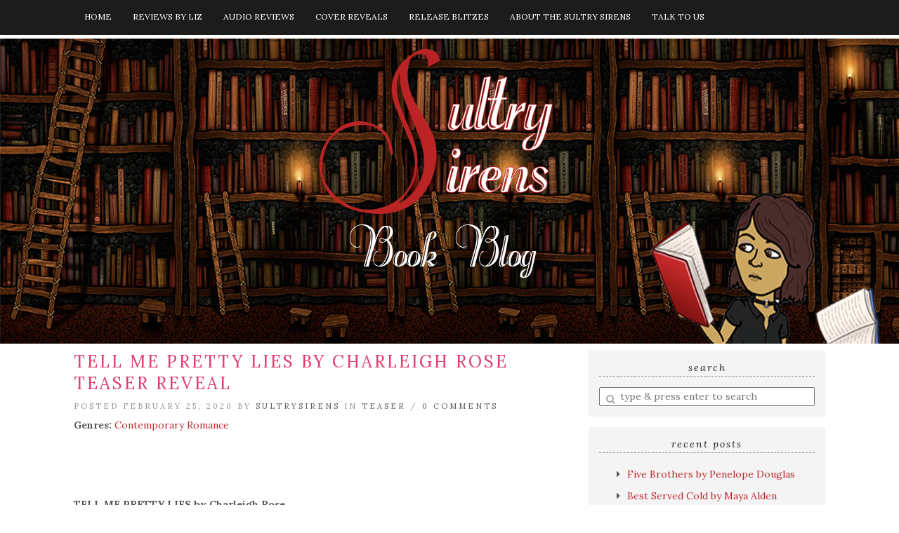

--- FILE ---
content_type: text/html; charset=UTF-8
request_url: https://sultrysirensbookblog.com/tell-me-pretty-lies-by-charleigh-rose-teaser-reveal-3
body_size: 14287
content:
<!doctype html>

<html dir="ltr" lang="en-US" class="no-js">

<head>
	<meta charset="utf-8">
	<meta http-equiv="X-UA-Compatible" content="IE=edge,chrome=1">

	<meta name="viewport" content="width=device-width">

	<link rel="pingback" href="https://sultrysirensbookblog.com/xmlrpc.php">

	<!-- wordpress head functions -->
	<title>Tell Me Pretty Lies by Charleigh Rose Teaser Reveal | Sultry Sirens Book Blog</title>

		<!-- All in One SEO 4.9.3 - aioseo.com -->
	<meta name="robots" content="noindex, nofollow, max-image-preview:large" />
	<meta name="author" content="sultrysirens"/>
	<link rel="canonical" href="https://sultrysirensbookblog.com/tell-me-pretty-lies-by-charleigh-rose-teaser-reveal-3" />
	<meta name="generator" content="All in One SEO (AIOSEO) 4.9.3" />
		<script type="application/ld+json" class="aioseo-schema">
			{"@context":"https:\/\/schema.org","@graph":[{"@type":"Article","@id":"https:\/\/sultrysirensbookblog.com\/tell-me-pretty-lies-by-charleigh-rose-teaser-reveal-3#article","name":"Tell Me Pretty Lies by Charleigh Rose Teaser Reveal | Sultry Sirens Book Blog","headline":"Tell Me Pretty Lies by Charleigh Rose Teaser Reveal","author":{"@id":"https:\/\/sultrysirensbookblog.com\/author\/sultrysirens#author"},"publisher":{"@id":"https:\/\/sultrysirensbookblog.com\/#organization"},"image":{"@type":"ImageObject","url":"https:\/\/candikanepr.net\/wp-content\/uploads\/sites\/344\/2020\/02\/TMPL-TR-BANNER-TEMPLATE.jpg","@id":"https:\/\/sultrysirensbookblog.com\/tell-me-pretty-lies-by-charleigh-rose-teaser-reveal-3\/#articleImage"},"datePublished":"2020-02-25T15:19:10-06:00","dateModified":"2020-02-25T15:19:10-06:00","inLanguage":"en-US","mainEntityOfPage":{"@id":"https:\/\/sultrysirensbookblog.com\/tell-me-pretty-lies-by-charleigh-rose-teaser-reveal-3#webpage"},"isPartOf":{"@id":"https:\/\/sultrysirensbookblog.com\/tell-me-pretty-lies-by-charleigh-rose-teaser-reveal-3#webpage"},"articleSection":"Teaser, Contemporary Romance"},{"@type":"BreadcrumbList","@id":"https:\/\/sultrysirensbookblog.com\/tell-me-pretty-lies-by-charleigh-rose-teaser-reveal-3#breadcrumblist","itemListElement":[{"@type":"ListItem","@id":"https:\/\/sultrysirensbookblog.com#listItem","position":1,"name":"Home","item":"https:\/\/sultrysirensbookblog.com","nextItem":{"@type":"ListItem","@id":"https:\/\/sultrysirensbookblog.com\/category\/teaser#listItem","name":"Teaser"}},{"@type":"ListItem","@id":"https:\/\/sultrysirensbookblog.com\/category\/teaser#listItem","position":2,"name":"Teaser","item":"https:\/\/sultrysirensbookblog.com\/category\/teaser","nextItem":{"@type":"ListItem","@id":"https:\/\/sultrysirensbookblog.com\/tell-me-pretty-lies-by-charleigh-rose-teaser-reveal-3#listItem","name":"Tell Me Pretty Lies by Charleigh Rose Teaser Reveal"},"previousItem":{"@type":"ListItem","@id":"https:\/\/sultrysirensbookblog.com#listItem","name":"Home"}},{"@type":"ListItem","@id":"https:\/\/sultrysirensbookblog.com\/tell-me-pretty-lies-by-charleigh-rose-teaser-reveal-3#listItem","position":3,"name":"Tell Me Pretty Lies by Charleigh Rose Teaser Reveal","previousItem":{"@type":"ListItem","@id":"https:\/\/sultrysirensbookblog.com\/category\/teaser#listItem","name":"Teaser"}}]},{"@type":"Organization","@id":"https:\/\/sultrysirensbookblog.com\/#organization","name":"Sultry Sirens Book Blog","description":"Your one-stop for all things books!","url":"https:\/\/sultrysirensbookblog.com\/"},{"@type":"Person","@id":"https:\/\/sultrysirensbookblog.com\/author\/sultrysirens#author","url":"https:\/\/sultrysirensbookblog.com\/author\/sultrysirens","name":"sultrysirens","image":{"@type":"ImageObject","@id":"https:\/\/sultrysirensbookblog.com\/tell-me-pretty-lies-by-charleigh-rose-teaser-reveal-3#authorImage","url":"https:\/\/secure.gravatar.com\/avatar\/46f87aa1c022518056ff3eaf4133b79360f51663cfcaf5cca7597091e40016de?s=96&d=blank&r=x","width":96,"height":96,"caption":"sultrysirens"}},{"@type":"WebPage","@id":"https:\/\/sultrysirensbookblog.com\/tell-me-pretty-lies-by-charleigh-rose-teaser-reveal-3#webpage","url":"https:\/\/sultrysirensbookblog.com\/tell-me-pretty-lies-by-charleigh-rose-teaser-reveal-3","name":"Tell Me Pretty Lies by Charleigh Rose Teaser Reveal | Sultry Sirens Book Blog","inLanguage":"en-US","isPartOf":{"@id":"https:\/\/sultrysirensbookblog.com\/#website"},"breadcrumb":{"@id":"https:\/\/sultrysirensbookblog.com\/tell-me-pretty-lies-by-charleigh-rose-teaser-reveal-3#breadcrumblist"},"author":{"@id":"https:\/\/sultrysirensbookblog.com\/author\/sultrysirens#author"},"creator":{"@id":"https:\/\/sultrysirensbookblog.com\/author\/sultrysirens#author"},"datePublished":"2020-02-25T15:19:10-06:00","dateModified":"2020-02-25T15:19:10-06:00"},{"@type":"WebSite","@id":"https:\/\/sultrysirensbookblog.com\/#website","url":"https:\/\/sultrysirensbookblog.com\/","name":"Sultry Sirens Book Blog","description":"Your one-stop for all things books!","inLanguage":"en-US","publisher":{"@id":"https:\/\/sultrysirensbookblog.com\/#organization"}}]}
		</script>
		<!-- All in One SEO -->

<link rel='dns-prefetch' href='//fonts.googleapis.com' />
<link rel="alternate" type="application/rss+xml" title="Sultry Sirens Book Blog &raquo; Feed" href="https://sultrysirensbookblog.com/feed" />
<link rel="alternate" type="application/rss+xml" title="Sultry Sirens Book Blog &raquo; Comments Feed" href="https://sultrysirensbookblog.com/comments/feed" />
<link rel="alternate" type="application/rss+xml" title="Sultry Sirens Book Blog &raquo; Tell Me Pretty Lies by Charleigh Rose Teaser Reveal Comments Feed" href="https://sultrysirensbookblog.com/tell-me-pretty-lies-by-charleigh-rose-teaser-reveal-3/feed" />
<link rel="alternate" title="oEmbed (JSON)" type="application/json+oembed" href="https://sultrysirensbookblog.com/wp-json/oembed/1.0/embed?url=https%3A%2F%2Fsultrysirensbookblog.com%2Ftell-me-pretty-lies-by-charleigh-rose-teaser-reveal-3" />
<link rel="alternate" title="oEmbed (XML)" type="text/xml+oembed" href="https://sultrysirensbookblog.com/wp-json/oembed/1.0/embed?url=https%3A%2F%2Fsultrysirensbookblog.com%2Ftell-me-pretty-lies-by-charleigh-rose-teaser-reveal-3&#038;format=xml" />
<style id='wp-img-auto-sizes-contain-inline-css' type='text/css'>
img:is([sizes=auto i],[sizes^="auto," i]){contain-intrinsic-size:3000px 1500px}
/*# sourceURL=wp-img-auto-sizes-contain-inline-css */
</style>
<style id='wp-emoji-styles-inline-css' type='text/css'>

	img.wp-smiley, img.emoji {
		display: inline !important;
		border: none !important;
		box-shadow: none !important;
		height: 1em !important;
		width: 1em !important;
		margin: 0 0.07em !important;
		vertical-align: -0.1em !important;
		background: none !important;
		padding: 0 !important;
	}
/*# sourceURL=wp-emoji-styles-inline-css */
</style>
<style id='wp-block-library-inline-css' type='text/css'>
:root{--wp-block-synced-color:#7a00df;--wp-block-synced-color--rgb:122,0,223;--wp-bound-block-color:var(--wp-block-synced-color);--wp-editor-canvas-background:#ddd;--wp-admin-theme-color:#007cba;--wp-admin-theme-color--rgb:0,124,186;--wp-admin-theme-color-darker-10:#006ba1;--wp-admin-theme-color-darker-10--rgb:0,107,160.5;--wp-admin-theme-color-darker-20:#005a87;--wp-admin-theme-color-darker-20--rgb:0,90,135;--wp-admin-border-width-focus:2px}@media (min-resolution:192dpi){:root{--wp-admin-border-width-focus:1.5px}}.wp-element-button{cursor:pointer}:root .has-very-light-gray-background-color{background-color:#eee}:root .has-very-dark-gray-background-color{background-color:#313131}:root .has-very-light-gray-color{color:#eee}:root .has-very-dark-gray-color{color:#313131}:root .has-vivid-green-cyan-to-vivid-cyan-blue-gradient-background{background:linear-gradient(135deg,#00d084,#0693e3)}:root .has-purple-crush-gradient-background{background:linear-gradient(135deg,#34e2e4,#4721fb 50%,#ab1dfe)}:root .has-hazy-dawn-gradient-background{background:linear-gradient(135deg,#faaca8,#dad0ec)}:root .has-subdued-olive-gradient-background{background:linear-gradient(135deg,#fafae1,#67a671)}:root .has-atomic-cream-gradient-background{background:linear-gradient(135deg,#fdd79a,#004a59)}:root .has-nightshade-gradient-background{background:linear-gradient(135deg,#330968,#31cdcf)}:root .has-midnight-gradient-background{background:linear-gradient(135deg,#020381,#2874fc)}:root{--wp--preset--font-size--normal:16px;--wp--preset--font-size--huge:42px}.has-regular-font-size{font-size:1em}.has-larger-font-size{font-size:2.625em}.has-normal-font-size{font-size:var(--wp--preset--font-size--normal)}.has-huge-font-size{font-size:var(--wp--preset--font-size--huge)}.has-text-align-center{text-align:center}.has-text-align-left{text-align:left}.has-text-align-right{text-align:right}.has-fit-text{white-space:nowrap!important}#end-resizable-editor-section{display:none}.aligncenter{clear:both}.items-justified-left{justify-content:flex-start}.items-justified-center{justify-content:center}.items-justified-right{justify-content:flex-end}.items-justified-space-between{justify-content:space-between}.screen-reader-text{border:0;clip-path:inset(50%);height:1px;margin:-1px;overflow:hidden;padding:0;position:absolute;width:1px;word-wrap:normal!important}.screen-reader-text:focus{background-color:#ddd;clip-path:none;color:#444;display:block;font-size:1em;height:auto;left:5px;line-height:normal;padding:15px 23px 14px;text-decoration:none;top:5px;width:auto;z-index:100000}html :where(.has-border-color){border-style:solid}html :where([style*=border-top-color]){border-top-style:solid}html :where([style*=border-right-color]){border-right-style:solid}html :where([style*=border-bottom-color]){border-bottom-style:solid}html :where([style*=border-left-color]){border-left-style:solid}html :where([style*=border-width]){border-style:solid}html :where([style*=border-top-width]){border-top-style:solid}html :where([style*=border-right-width]){border-right-style:solid}html :where([style*=border-bottom-width]){border-bottom-style:solid}html :where([style*=border-left-width]){border-left-style:solid}html :where(img[class*=wp-image-]){height:auto;max-width:100%}:where(figure){margin:0 0 1em}html :where(.is-position-sticky){--wp-admin--admin-bar--position-offset:var(--wp-admin--admin-bar--height,0px)}@media screen and (max-width:600px){html :where(.is-position-sticky){--wp-admin--admin-bar--position-offset:0px}}

/*# sourceURL=wp-block-library-inline-css */
</style><style id='global-styles-inline-css' type='text/css'>
:root{--wp--preset--aspect-ratio--square: 1;--wp--preset--aspect-ratio--4-3: 4/3;--wp--preset--aspect-ratio--3-4: 3/4;--wp--preset--aspect-ratio--3-2: 3/2;--wp--preset--aspect-ratio--2-3: 2/3;--wp--preset--aspect-ratio--16-9: 16/9;--wp--preset--aspect-ratio--9-16: 9/16;--wp--preset--color--black: #000000;--wp--preset--color--cyan-bluish-gray: #abb8c3;--wp--preset--color--white: #ffffff;--wp--preset--color--pale-pink: #f78da7;--wp--preset--color--vivid-red: #cf2e2e;--wp--preset--color--luminous-vivid-orange: #ff6900;--wp--preset--color--luminous-vivid-amber: #fcb900;--wp--preset--color--light-green-cyan: #7bdcb5;--wp--preset--color--vivid-green-cyan: #00d084;--wp--preset--color--pale-cyan-blue: #8ed1fc;--wp--preset--color--vivid-cyan-blue: #0693e3;--wp--preset--color--vivid-purple: #9b51e0;--wp--preset--gradient--vivid-cyan-blue-to-vivid-purple: linear-gradient(135deg,rgb(6,147,227) 0%,rgb(155,81,224) 100%);--wp--preset--gradient--light-green-cyan-to-vivid-green-cyan: linear-gradient(135deg,rgb(122,220,180) 0%,rgb(0,208,130) 100%);--wp--preset--gradient--luminous-vivid-amber-to-luminous-vivid-orange: linear-gradient(135deg,rgb(252,185,0) 0%,rgb(255,105,0) 100%);--wp--preset--gradient--luminous-vivid-orange-to-vivid-red: linear-gradient(135deg,rgb(255,105,0) 0%,rgb(207,46,46) 100%);--wp--preset--gradient--very-light-gray-to-cyan-bluish-gray: linear-gradient(135deg,rgb(238,238,238) 0%,rgb(169,184,195) 100%);--wp--preset--gradient--cool-to-warm-spectrum: linear-gradient(135deg,rgb(74,234,220) 0%,rgb(151,120,209) 20%,rgb(207,42,186) 40%,rgb(238,44,130) 60%,rgb(251,105,98) 80%,rgb(254,248,76) 100%);--wp--preset--gradient--blush-light-purple: linear-gradient(135deg,rgb(255,206,236) 0%,rgb(152,150,240) 100%);--wp--preset--gradient--blush-bordeaux: linear-gradient(135deg,rgb(254,205,165) 0%,rgb(254,45,45) 50%,rgb(107,0,62) 100%);--wp--preset--gradient--luminous-dusk: linear-gradient(135deg,rgb(255,203,112) 0%,rgb(199,81,192) 50%,rgb(65,88,208) 100%);--wp--preset--gradient--pale-ocean: linear-gradient(135deg,rgb(255,245,203) 0%,rgb(182,227,212) 50%,rgb(51,167,181) 100%);--wp--preset--gradient--electric-grass: linear-gradient(135deg,rgb(202,248,128) 0%,rgb(113,206,126) 100%);--wp--preset--gradient--midnight: linear-gradient(135deg,rgb(2,3,129) 0%,rgb(40,116,252) 100%);--wp--preset--font-size--small: 13px;--wp--preset--font-size--medium: 20px;--wp--preset--font-size--large: 36px;--wp--preset--font-size--x-large: 42px;--wp--preset--spacing--20: 0.44rem;--wp--preset--spacing--30: 0.67rem;--wp--preset--spacing--40: 1rem;--wp--preset--spacing--50: 1.5rem;--wp--preset--spacing--60: 2.25rem;--wp--preset--spacing--70: 3.38rem;--wp--preset--spacing--80: 5.06rem;--wp--preset--shadow--natural: 6px 6px 9px rgba(0, 0, 0, 0.2);--wp--preset--shadow--deep: 12px 12px 50px rgba(0, 0, 0, 0.4);--wp--preset--shadow--sharp: 6px 6px 0px rgba(0, 0, 0, 0.2);--wp--preset--shadow--outlined: 6px 6px 0px -3px rgb(255, 255, 255), 6px 6px rgb(0, 0, 0);--wp--preset--shadow--crisp: 6px 6px 0px rgb(0, 0, 0);}:where(.is-layout-flex){gap: 0.5em;}:where(.is-layout-grid){gap: 0.5em;}body .is-layout-flex{display: flex;}.is-layout-flex{flex-wrap: wrap;align-items: center;}.is-layout-flex > :is(*, div){margin: 0;}body .is-layout-grid{display: grid;}.is-layout-grid > :is(*, div){margin: 0;}:where(.wp-block-columns.is-layout-flex){gap: 2em;}:where(.wp-block-columns.is-layout-grid){gap: 2em;}:where(.wp-block-post-template.is-layout-flex){gap: 1.25em;}:where(.wp-block-post-template.is-layout-grid){gap: 1.25em;}.has-black-color{color: var(--wp--preset--color--black) !important;}.has-cyan-bluish-gray-color{color: var(--wp--preset--color--cyan-bluish-gray) !important;}.has-white-color{color: var(--wp--preset--color--white) !important;}.has-pale-pink-color{color: var(--wp--preset--color--pale-pink) !important;}.has-vivid-red-color{color: var(--wp--preset--color--vivid-red) !important;}.has-luminous-vivid-orange-color{color: var(--wp--preset--color--luminous-vivid-orange) !important;}.has-luminous-vivid-amber-color{color: var(--wp--preset--color--luminous-vivid-amber) !important;}.has-light-green-cyan-color{color: var(--wp--preset--color--light-green-cyan) !important;}.has-vivid-green-cyan-color{color: var(--wp--preset--color--vivid-green-cyan) !important;}.has-pale-cyan-blue-color{color: var(--wp--preset--color--pale-cyan-blue) !important;}.has-vivid-cyan-blue-color{color: var(--wp--preset--color--vivid-cyan-blue) !important;}.has-vivid-purple-color{color: var(--wp--preset--color--vivid-purple) !important;}.has-black-background-color{background-color: var(--wp--preset--color--black) !important;}.has-cyan-bluish-gray-background-color{background-color: var(--wp--preset--color--cyan-bluish-gray) !important;}.has-white-background-color{background-color: var(--wp--preset--color--white) !important;}.has-pale-pink-background-color{background-color: var(--wp--preset--color--pale-pink) !important;}.has-vivid-red-background-color{background-color: var(--wp--preset--color--vivid-red) !important;}.has-luminous-vivid-orange-background-color{background-color: var(--wp--preset--color--luminous-vivid-orange) !important;}.has-luminous-vivid-amber-background-color{background-color: var(--wp--preset--color--luminous-vivid-amber) !important;}.has-light-green-cyan-background-color{background-color: var(--wp--preset--color--light-green-cyan) !important;}.has-vivid-green-cyan-background-color{background-color: var(--wp--preset--color--vivid-green-cyan) !important;}.has-pale-cyan-blue-background-color{background-color: var(--wp--preset--color--pale-cyan-blue) !important;}.has-vivid-cyan-blue-background-color{background-color: var(--wp--preset--color--vivid-cyan-blue) !important;}.has-vivid-purple-background-color{background-color: var(--wp--preset--color--vivid-purple) !important;}.has-black-border-color{border-color: var(--wp--preset--color--black) !important;}.has-cyan-bluish-gray-border-color{border-color: var(--wp--preset--color--cyan-bluish-gray) !important;}.has-white-border-color{border-color: var(--wp--preset--color--white) !important;}.has-pale-pink-border-color{border-color: var(--wp--preset--color--pale-pink) !important;}.has-vivid-red-border-color{border-color: var(--wp--preset--color--vivid-red) !important;}.has-luminous-vivid-orange-border-color{border-color: var(--wp--preset--color--luminous-vivid-orange) !important;}.has-luminous-vivid-amber-border-color{border-color: var(--wp--preset--color--luminous-vivid-amber) !important;}.has-light-green-cyan-border-color{border-color: var(--wp--preset--color--light-green-cyan) !important;}.has-vivid-green-cyan-border-color{border-color: var(--wp--preset--color--vivid-green-cyan) !important;}.has-pale-cyan-blue-border-color{border-color: var(--wp--preset--color--pale-cyan-blue) !important;}.has-vivid-cyan-blue-border-color{border-color: var(--wp--preset--color--vivid-cyan-blue) !important;}.has-vivid-purple-border-color{border-color: var(--wp--preset--color--vivid-purple) !important;}.has-vivid-cyan-blue-to-vivid-purple-gradient-background{background: var(--wp--preset--gradient--vivid-cyan-blue-to-vivid-purple) !important;}.has-light-green-cyan-to-vivid-green-cyan-gradient-background{background: var(--wp--preset--gradient--light-green-cyan-to-vivid-green-cyan) !important;}.has-luminous-vivid-amber-to-luminous-vivid-orange-gradient-background{background: var(--wp--preset--gradient--luminous-vivid-amber-to-luminous-vivid-orange) !important;}.has-luminous-vivid-orange-to-vivid-red-gradient-background{background: var(--wp--preset--gradient--luminous-vivid-orange-to-vivid-red) !important;}.has-very-light-gray-to-cyan-bluish-gray-gradient-background{background: var(--wp--preset--gradient--very-light-gray-to-cyan-bluish-gray) !important;}.has-cool-to-warm-spectrum-gradient-background{background: var(--wp--preset--gradient--cool-to-warm-spectrum) !important;}.has-blush-light-purple-gradient-background{background: var(--wp--preset--gradient--blush-light-purple) !important;}.has-blush-bordeaux-gradient-background{background: var(--wp--preset--gradient--blush-bordeaux) !important;}.has-luminous-dusk-gradient-background{background: var(--wp--preset--gradient--luminous-dusk) !important;}.has-pale-ocean-gradient-background{background: var(--wp--preset--gradient--pale-ocean) !important;}.has-electric-grass-gradient-background{background: var(--wp--preset--gradient--electric-grass) !important;}.has-midnight-gradient-background{background: var(--wp--preset--gradient--midnight) !important;}.has-small-font-size{font-size: var(--wp--preset--font-size--small) !important;}.has-medium-font-size{font-size: var(--wp--preset--font-size--medium) !important;}.has-large-font-size{font-size: var(--wp--preset--font-size--large) !important;}.has-x-large-font-size{font-size: var(--wp--preset--font-size--x-large) !important;}
/*# sourceURL=global-styles-inline-css */
</style>

<style id='classic-theme-styles-inline-css' type='text/css'>
/*! This file is auto-generated */
.wp-block-button__link{color:#fff;background-color:#32373c;border-radius:9999px;box-shadow:none;text-decoration:none;padding:calc(.667em + 2px) calc(1.333em + 2px);font-size:1.125em}.wp-block-file__button{background:#32373c;color:#fff;text-decoration:none}
/*# sourceURL=/wp-includes/css/classic-themes.min.css */
</style>
<link rel='stylesheet' id='aalb_basics_css-css' href='https://sultrysirensbookblog.com/wp-content/plugins/amazon-associates-link-builder/css/aalb_basics.css?ver=1.9.3' type='text/css' media='all' />
<link rel='stylesheet' id='contact-form-7-css' href='https://sultrysirensbookblog.com/wp-content/plugins/contact-form-7/includes/css/styles.css?ver=6.1.4' type='text/css' media='all' />
<link rel='stylesheet' id='gdpr-css' href='https://sultrysirensbookblog.com/wp-content/plugins/gdpr/dist/css/public.css?ver=2.1.2' type='text/css' media='all' />
<link rel='stylesheet' id='ubb-frontend-css' href='https://sultrysirensbookblog.com/wp-content/plugins/ultimate-book-blogger/assets/css/frontend.css?ver=3.3.4' type='text/css' media='all' />
<style id='ubb-frontend-inline-css' type='text/css'>

		.ubb-content-warning {
			background: #E61C20;
			color: #ffffff;
		}
		
		.ubb-about-author {
			background: #ffffff;
			border: 1px solid #be272c;
			color: #545454;
		}
		
		.ubb-tabs ul li a {
			color: #787878;
		}

		.ubb-tabs li.ubb-active-link {
			background: #ffffff;
			border: 1px solid #e6e6e6;
			border-bottom-color: #ffffff;
		}

		.ubb-tabs li.ubb-active-link a {
			color: #000000;
		}

		.ubb-tabs-content {
			background: #ffffff;
			border: 1px solid #e6e6e6;
			color: #000000;
		}

		.ubb-related-post:hover {
			background: #F1F1F1;
		}
		
		.ubb-spoiler .ubb-thespoil {
			background: #ffff99;
		}
		
/*# sourceURL=ubb-frontend-inline-css */
</style>
<link rel='stylesheet' id='tweakme2-google-fonts-css' href='https://fonts.googleapis.com/css?family=Lora%3A400%2C400italic%2C700%2C700italic&#038;ver=6.9' type='text/css' media='all' />
<link rel='stylesheet' id='bootstrap-css' href='https://sultrysirensbookblog.com/wp-content/themes/tweakme2/assets/css/bootstrap.min.css?ver=3.0' type='text/css' media='all' />
<link rel='stylesheet' id='font-awesome-css' href='https://sultrysirensbookblog.com/wp-content/themes/tweakme2/assets/css/font-awesome.min.css?ver=4.7.0' type='text/css' media='all' />
<link rel='stylesheet' id='tweakme2-css' href='https://sultrysirensbookblog.com/wp-content/themes/tweakme2/style.css?ver=2.0.10' type='text/css' media='all' />
<link rel='stylesheet' id='tweakme2-custom-css-css' href='https://sultrysirensbookblog.com/wp-content/uploads/tweakme2/custom-css.css?ver=1768822988' type='text/css' media='all' />
<script type="text/javascript" src="https://sultrysirensbookblog.com/wp-includes/js/jquery/jquery.min.js?ver=3.7.1" id="jquery-core-js"></script>
<script type="text/javascript" src="https://sultrysirensbookblog.com/wp-includes/js/jquery/jquery-migrate.min.js?ver=3.4.1" id="jquery-migrate-js"></script>
<script type="text/javascript" id="gdpr-js-extra">
/* <![CDATA[ */
var GDPR = {"ajaxurl":"https://sultrysirensbookblog.com/wp-admin/admin-ajax.php","logouturl":"","i18n":{"aborting":"Aborting","logging_out":"You are being logged out.","continue":"Continue","cancel":"Cancel","ok":"OK","close_account":"Close your account?","close_account_warning":"Your account will be closed and all data will be permanently deleted and cannot be recovered. Are you sure?","are_you_sure":"Are you sure?","policy_disagree":"By disagreeing you will no longer have access to our site and will be logged out."},"is_user_logged_in":"","refresh":"1"};
//# sourceURL=gdpr-js-extra
/* ]]> */
</script>
<script type="text/javascript" src="https://sultrysirensbookblog.com/wp-content/plugins/gdpr/dist/js/public.js?ver=2.1.2" id="gdpr-js"></script>
<link rel="https://api.w.org/" href="https://sultrysirensbookblog.com/wp-json/" /><link rel="alternate" title="JSON" type="application/json" href="https://sultrysirensbookblog.com/wp-json/wp/v2/posts/20100" /><link rel="EditURI" type="application/rsd+xml" title="RSD" href="https://sultrysirensbookblog.com/xmlrpc.php?rsd" />
<meta name="generator" content="WordPress 6.9" />
<link rel='shortlink' href='https://sultrysirensbookblog.com/?p=20100' />

        <script type="text/javascript">
            var jQueryMigrateHelperHasSentDowngrade = false;

			window.onerror = function( msg, url, line, col, error ) {
				// Break out early, do not processing if a downgrade reqeust was already sent.
				if ( jQueryMigrateHelperHasSentDowngrade ) {
					return true;
                }

				var xhr = new XMLHttpRequest();
				var nonce = 'e9b063541b';
				var jQueryFunctions = [
					'andSelf',
					'browser',
					'live',
					'boxModel',
					'support.boxModel',
					'size',
					'swap',
					'clean',
					'sub',
                ];
				var match_pattern = /\)\.(.+?) is not a function/;
                var erroredFunction = msg.match( match_pattern );

                // If there was no matching functions, do not try to downgrade.
                if ( null === erroredFunction || typeof erroredFunction !== 'object' || typeof erroredFunction[1] === "undefined" || -1 === jQueryFunctions.indexOf( erroredFunction[1] ) ) {
                    return true;
                }

                // Set that we've now attempted a downgrade request.
                jQueryMigrateHelperHasSentDowngrade = true;

				xhr.open( 'POST', 'https://sultrysirensbookblog.com/wp-admin/admin-ajax.php' );
				xhr.setRequestHeader( 'Content-Type', 'application/x-www-form-urlencoded' );
				xhr.onload = function () {
					var response,
                        reload = false;

					if ( 200 === xhr.status ) {
                        try {
                        	response = JSON.parse( xhr.response );

                        	reload = response.data.reload;
                        } catch ( e ) {
                        	reload = false;
                        }
                    }

					// Automatically reload the page if a deprecation caused an automatic downgrade, ensure visitors get the best possible experience.
					if ( reload ) {
						location.reload();
                    }
				};

				xhr.send( encodeURI( 'action=jquery-migrate-downgrade-version&_wpnonce=' + nonce ) );

				// Suppress error alerts in older browsers
				return true;
			}
        </script>

		<style type="text/css">.recentcomments a{display:inline !important;padding:0 !important;margin:0 !important;}</style><link rel="icon" href="https://sultrysirensbookblog.com/wp-content/uploads/2017/06/cropped-fav_latest-32x32.jpg" sizes="32x32" />
<link rel="icon" href="https://sultrysirensbookblog.com/wp-content/uploads/2017/06/cropped-fav_latest-192x192.jpg" sizes="192x192" />
<link rel="apple-touch-icon" href="https://sultrysirensbookblog.com/wp-content/uploads/2017/06/cropped-fav_latest-180x180.jpg" />
<meta name="msapplication-TileImage" content="https://sultrysirensbookblog.com/wp-content/uploads/2017/06/cropped-fav_latest-270x270.jpg" />
	<!-- end of wordpress head -->

</head>

<body class="wp-singular post-template-default single single-post postid-20100 single-format-standard wp-theme-tweakme2">


<div id="wrap">

		<nav id="navbar-wrap-1" class="navbar navbar-creativewhim" role="navigation">
		<div class="container">
			<div class="navbar-header nomargin">
				<button type="button" class="navbar-toggle" data-toggle="collapse" data-target="#navbar_1">
					<span class="sr-only">Toggle navigation</span>
					<span class="icon-bar"></span>
					<span class="icon-bar"></span>
					<span class="icon-bar"></span>
				</button>
			</div>
			<div id="navbar_1" class="collapse navbar-collapse">
				<ul id="menu-main" class="nav navbar-nav"><li id="menu-item-13" class="menu-item menu-item-type-custom menu-item-object-custom menu-item-home menu-item-13"><a href="https://sultrysirensbookblog.com">Home</a></li>
<li id="menu-item-123" class="menu-item menu-item-type-custom menu-item-object-custom menu-item-123"><a href="https://sultrysirensbookblog.com/category/reviews-by-liz">Reviews by Liz</a></li>
<li id="menu-item-3873" class="menu-item menu-item-type-taxonomy menu-item-object-category menu-item-3873"><a href="https://sultrysirensbookblog.com/category/audiobook">Audio Reviews</a></li>
<li id="menu-item-196" class="menu-item menu-item-type-custom menu-item-object-custom menu-item-196"><a href="https://sultrysirensbookblog.com/category/cover-reveal">Cover Reveals</a></li>
<li id="menu-item-197" class="menu-item menu-item-type-custom menu-item-object-custom menu-item-197"><a href="https://sultrysirensbookblog.com/category/release-blitz">Release Blitzes</a></li>
<li id="menu-item-49" class="menu-item menu-item-type-post_type menu-item-object-page menu-item-49"><a href="https://sultrysirensbookblog.com/about-the-sultry-sirens">About The Sultry Sirens</a></li>
<li id="menu-item-133" class="menu-item menu-item-type-custom menu-item-object-custom menu-item-133"><a href="https://sultrysirensbookblog.com/talk-to-the-sirens">Talk to Us</a></li>
</ul>			</div>
		</div>
	</nav>
						<header role="banner" id="top-header" class="text-center">
													<div class="site-logo text-center">
								<a href="https://sultrysirensbookblog.com"><img src="https://sultrysirensbookblog.com/wp-content/uploads/2017/06/hero-image.png" alt="Sultry Sirens Book Blog"></a>
							</div>
												</header>
					
	<div id="content" class="container">


	<div class="row nomargin" id="main_content_wrap">

		
		<main id="main" class="col-md-8 clearfix" role="main">

			
				<article id="post-20100" class="clear overflow-hidden single_post_page full-post post-20100 post type-post status-publish format-standard hentry category-teaser book-genre-contemporary-romance">
							<header class="post_header">
						<h1 class="post-title entry-title">Tell Me Pretty Lies by Charleigh Rose Teaser Reveal</h1>
					</header>
					<p class="meta">Posted February 25, 2020 by <a href="https://sultrysirensbookblog.com/author/sultrysirens">sultrysirens</a> in <a href="https://sultrysirensbookblog.com/category/teaser" title="View all posts in Teaser">Teaser</a> / <a href="https://sultrysirensbookblog.com/tell-me-pretty-lies-by-charleigh-rose-teaser-reveal-3#respond">0 Comments</a></p>					<div class="post_content">
						<strong>Genres:</strong> <a href="https://sultrysirensbookblog.com/reviews/genres/contemporary-romance">Contemporary Romance</a> <br><p><img fetchpriority="high" decoding="async" class="alignnone size-full wp-image-5152" src="https://candikanepr.net/wp-content/uploads/sites/344/2020/02/TMPL-TR-BANNER-TEMPLATE.jpg" alt="" width="1570" height="630" /></p>
<p>&nbsp;</p>
<p><b>TELL ME PRETTY LIES by Charleigh Rose</b><br />
<span style="font-weight: 400;">Release Date: March 18th</span></p>
<p>&nbsp;</p>
<p><b>Add to Goodreads:</b><br />
<a href="https://www.goodreads.com/book/show/46662113-tell-me-pretty-lie"><span style="font-weight: 400;">https://www.goodreads.com/book/show/46662113-tell-me-pretty-lie</span></a></p>
<p>&nbsp;</p>
<p><img decoding="async" class="alignnone wp-image-5074" src="https://candikanepr.net/wp-content/uploads/sites/344/2020/01/Tell-Me-Pretty-Lies-Cover.jpg" alt="" width="500" height="804" /></p>
<p>&nbsp;</p>
<p><b>Blurb:</b><br />
<span style="font-weight: 400;">Three things my mother acquired when she became engaged: </span></p>
<p><span style="font-weight: 400;">1. A brand new Tiffany’s ring. </span><br />
<span style="font-weight: 400;">2. A lavish home on Heartbreak Hill. </span><br />
<span style="font-weight: 400;">3. Three privileged stepsons.</span></p>
<p><span style="font-weight: 400;">The last thing I expected was to fall for one of them, least of all Thayer Ames.</span><br />
<span style="font-weight: 400;">Beautiful, brooding, and untouchable. </span><br />
<span style="font-weight: 400;">I knew it was a bad idea. He warned me himself. </span><br />
<span style="font-weight: 400;">But he was a thunderstorm, and I never could resist the rain. </span><br />
<span style="font-weight: 400;">It was perfect…</span><br />
<span style="font-weight: 400;">Until it wasn’t. </span><br />
<span style="font-weight: 400;">One night was all it took for our world to crumble around us, leaving only secrets and lies between us. </span><br />
<span style="font-weight: 400;">Now, I have to face him again, and the boy I used to know has become the man who loves to hate me. </span></p>
<p>&nbsp;</p>
<p><img decoding="async" class="alignnone wp-image-5729" src="https://candikanepr.net/wp-content/uploads/sites/344/2020/02/Tell-Me-Pretty-Lies-Teaser.jpg" alt="" width="450" height="450" /></p>
<p>&nbsp;</p>
<p>&nbsp;</p>
<p><b>About the Author: </b><br />
<span style="font-weight: 400;">Charleigh Rose lives in Narnia with her husband and two young children. She’s hopelessly devoted to unconventional love and pizza. When she isn’t reading or mom-ing, she’s writing moody, broody, swoony romance.</span></p>
<p>&nbsp;</p>
<p><b>Connect w/Charleigh:</b><br />
<span style="font-weight: 400;">Website: </span><a href="https://authorcharleighrose.com/"><span style="font-weight: 400;">https://authorcharleighrose.com</span></a><br />
<span style="font-weight: 400;">Facebook: </span><a href="https://www.facebook.com/charleighroseprose"><span style="font-weight: 400;">https://www.facebook.com/charleighroseprose</span></a><br />
<span style="font-weight: 400;">Facebook Group: </span><a href="https://www.facebook.com/groups/charleighsangels"><span style="font-weight: 400;">https://www.facebook.com/groups/charleighsangels</span></a><br />
<span style="font-weight: 400;">Twitter: </span><a href="https://twitter.com/authorcharleigh"><span style="font-weight: 400;">https://twitter.com/authorcharleigh</span></a><br />
<span style="font-weight: 400;">Instagram: </span><a href="https://www.instagram.com/charleighrose"><span style="font-weight: 400;">https://www.instagram.com/charleighrose</span></a><br />
<span style="font-weight: 400;">Goodreads: </span><a href="https://www.goodreads.com/author/show/15569269.Charleigh_Rose"><span style="font-weight: 400;">https://www.goodreads.com/author/show/15569269.Charleigh_Rose</span></a><br />
<span style="font-weight: 400;">Amazon: </span><a href="https://www.amazon.com/Charleigh-Rose/e/B01L2VZETC"><span style="font-weight: 400;">https://www.amazon.com/Charleigh-Rose/e/B01L2VZETC</span></a><br />
<span style="font-weight: 400;">Bookbub: </span><a href="https://www.bookbub.com/authors/charleigh-rose"><span style="font-weight: 400;">https://www.bookbub.com/authors/charleigh-rose</span></a><br />
<span style="font-weight: 400;">NL Signup: </span><a href="http://bit.ly/2S6qwsO"><span style="font-weight: 400;">http://bit.ly/2S6qwsO</span></a></p>
<p>&nbsp;</p>
					<h3 class="ubb-related-rating-header">Related Posts</h3>
		
		<div class="ubb-tabs">
			<div class="ubb-tabs-nav">
				<ul>
					<li class="ubb-active-link"><a href="#ubb-related-related"><span>Related Posts</span></a></li><li><a href="#ubb-related-book-genre"><span>Same Genre</span></a></li>				</ul>
			</div>

			<div class="ubb-tabs-content">
				<div id="ubb-related-related" class="ubb-related-posts ubb-tab-active">			<div class="ubb-related-post">
								<div class="ubb-related-post-title">
					<a href="https://sultrysirensbookblog.com/teaser-hate-me-by-a-jade-3">Teaser: Hate Me by A. Jade</a>
				</div>
			</div>
						<div class="ubb-related-post">
								<div class="ubb-related-post-title">
					<a href="https://sultrysirensbookblog.com/teaser-how-to-get-lucky-by-lauren-blakely-and-joe-arden">Teaser: How to Get Lucky by Lauren Blakely and Joe Arden</a>
				</div>
			</div>
						<div class="ubb-related-post">
								<div class="ubb-related-post-title">
					<a href="https://sultrysirensbookblog.com/teaser-hate-me-by-a-jade-2">Teaser: Hate Me by A. Jade</a>
				</div>
			</div>
						<div class="ubb-related-post">
								<div class="ubb-related-post-title">
					<a href="https://sultrysirensbookblog.com/teaser-hate-me-by-a-jade">Teaser: Hate Me by A. Jade</a>
				</div>
			</div>
						<div class="ubb-related-post">
								<div class="ubb-related-post-title">
					<a href="https://sultrysirensbookblog.com/teaser-how-to-get-lucky-by-lauren-blakely-joe-arden">Teaser: How to Get Lucky by Lauren Blakely &#038; Joe Arden</a>
				</div>
			</div>
			</div><div id="ubb-related-book-genre" class="ubb-related-posts">			<div class="ubb-related-post">
				<a href="https://sultrysirensbookblog.com/best-served-cold-by-maya-alden"><img width="150" height="150" src="https://sultrysirensbookblog.com/wp-content/uploads/2024/07/10_BestServedCold-150x150.jpg" class="attachment-thumbnail size-thumbnail" alt="Best Served Cold by Maya Alden" /></a>				<div class="ubb-related-post-title">
					<a href="https://sultrysirensbookblog.com/best-served-cold-by-maya-alden">Best Served Cold by Maya Alden</a>
				</div>
			</div>
						<div class="ubb-related-post">
				<a href="https://sultrysirensbookblog.com/salacious-park-avenue-prince-by-ella-frank-brooke-blaine"><img width="150" height="150" src="https://sultrysirensbookblog.com/wp-content/uploads/2024/06/20_SalaciousParkAvenuePrince-150x150.jpg" class="attachment-thumbnail size-thumbnail" alt="" /></a>				<div class="ubb-related-post-title">
					<a href="https://sultrysirensbookblog.com/salacious-park-avenue-prince-by-ella-frank-brooke-blaine">Salacious Park Avenue Prince by Ella Frank &#038; Brooke Blaine</a>
				</div>
			</div>
						<div class="ubb-related-post">
				<a href="https://sultrysirensbookblog.com/surprise-book-release-the-wrong-husband-by-maya-alden"><img width="150" height="150" src="https://sultrysirensbookblog.com/wp-content/uploads/2024/06/The-Wrong-Husband_eBook-150x150.jpg" class="attachment-thumbnail size-thumbnail" alt="The Wrong Husband by Maya Alden" /></a>				<div class="ubb-related-post-title">
					<a href="https://sultrysirensbookblog.com/surprise-book-release-the-wrong-husband-by-maya-alden">Surprise Book Release! The Wrong Husband by Maya Alden</a>
				</div>
			</div>
						<div class="ubb-related-post">
				<a href="https://sultrysirensbookblog.com/forbidden-king-by-laura-pavlov"><img width="150" height="150" src="https://sultrysirensbookblog.com/wp-content/uploads/2024/06/Forbidden_KIng-150x150.jpg" class="attachment-thumbnail size-thumbnail" alt="" /></a>				<div class="ubb-related-post-title">
					<a href="https://sultrysirensbookblog.com/forbidden-king-by-laura-pavlov">Forbidden King by Laura Pavlov</a>
				</div>
			</div>
						<div class="ubb-related-post">
				<a href="https://sultrysirensbookblog.com/last-minute-fiance-by-carrie-ann-ryan"><img width="150" height="150" src="https://sultrysirensbookblog.com/wp-content/uploads/2024/06/LastMinuteFiance-150x150.jpg" class="attachment-thumbnail size-thumbnail" alt="Last Minute Fiance by Carrie Ann Ryan" /></a>				<div class="ubb-related-post-title">
					<a href="https://sultrysirensbookblog.com/last-minute-fiance-by-carrie-ann-ryan">Last Minute Fiancé by Carrie Ann Ryan</a>
				</div>
			</div>
			</div>			</div>
		</div>
							</div>
					<p class="meta">Posted February 25, 2020 by <a href="https://sultrysirensbookblog.com/author/sultrysirens">sultrysirens</a> in <a href="https://sultrysirensbookblog.com/category/teaser" title="View all posts in Teaser">Teaser</a> / <a href="https://sultrysirensbookblog.com/tell-me-pretty-lies-by-charleigh-rose-teaser-reveal-3#respond">0 Comments</a></p><div class="divider text-center"><img src="https://sultrysirensbookblog.com/wp-content/uploads/2017/06/curvy-line-divider-red.png" alt="Divider"></div>	</article>

	<section id="respond" class="respond-form">

			<div id="respond" class="comment-respond">
		<h3 id="reply-title" class="comment-reply-title">Leave a Reply <small><a rel="nofollow" id="cancel-comment-reply-link" href="/tell-me-pretty-lies-by-charleigh-rose-teaser-reveal-3#respond" style="display:none;">Cancel reply</a></small></h3><form action="https://sultrysirensbookblog.com/wp-comments-post.php" method="post" id="commentform" class="comment-form"><div class="form-group"><textarea name="comment" id="comment" class="form-control" placeholder="Your Comment Here..." aria-required="true" rows="5"></textarea></div><div class="row form-group"><div class="col-md-4"><label for="author">Name <span class="required">*</span></label> <input type="text" class="form-control" name="author" id="author" value="" placeholder="Your Name" aria-required="true"></div>
<div class="col-md-4"><label for="email">Email <span class="required">*</span></label> <input type="text" class="form-control" name="email" id="email" value="" placeholder="Your Email" aria-required="true"></div>
<div class="col-md-4"><label for="url">Website</label> <input type="text" class="form-control" name="url" id="url" value="" placeholder="Your Website"></div></div>
<div class="form-group"><input type="text" class="form-control" id="tweakme2_twitter_handle" name="tweakme2_twitter_handle" placeholder="Your Twitter handle"></div>
<p class="form-submit"><input name="submit" type="submit" id="submit" class="submit" value="Post Comment" /> <input type='hidden' name='comment_post_ID' value='20100' id='comment_post_ID' />
<input type='hidden' name='comment_parent' id='comment_parent' value='0' />
</p></form>	</div><!-- #respond -->
	
	</section>


			
		</main>

				<aside id="right_sidebar" class="sidebar col-md-4" role="complementary">

			
			<div id="search-3" class="widget widget_search"><h4 class="widgettitle widget-title">Search</h4>	<div class="search_form_container">
		<form action="https://sultrysirensbookblog.com/" method="GET" class="relative">
			<label for="search" class="screen-reader-text">Enter a search query</label>
			<i class="fa fa-search"></i>
			<input type="search" id="search" name="s" placeholder="type &amp; press enter to search" value="">
		</form>
	</div>
	</div>
		<div id="recent-posts-3" class="widget widget_recent_entries">
		<h4 class="widgettitle widget-title">Recent Posts</h4>
		<ul>
											<li>
					<a href="https://sultrysirensbookblog.com/five-brothers-by-penelope-douglas">Five Brothers by Penelope Douglas</a>
									</li>
											<li>
					<a href="https://sultrysirensbookblog.com/best-served-cold-by-maya-alden">Best Served Cold by Maya Alden</a>
									</li>
											<li>
					<a href="https://sultrysirensbookblog.com/god-of-pain-by-rina-kent">God of Pain by Rina Kent</a>
									</li>
											<li>
					<a href="https://sultrysirensbookblog.com/god-of-malice-by-rina-kent">God of Malice by Rina Kent</a>
									</li>
											<li>
					<a href="https://sultrysirensbookblog.com/salacious-park-avenue-prince-by-ella-frank-brooke-blaine">Salacious Park Avenue Prince by Ella Frank &#038; Brooke Blaine</a>
									</li>
											<li>
					<a href="https://sultrysirensbookblog.com/surprise-book-release-the-wrong-husband-by-maya-alden">Surprise Book Release! The Wrong Husband by Maya Alden</a>
									</li>
					</ul>

		</div><div id="ubb_social_media_widget-3" class="widget UBB-socialMediaWidget"><h4 class="widgettitle widget-title">lets get social together</h4>		<ul class="ubb-followers">
							<li>
					<a href="http://www.facebook.com/sultrysirensbookblog" target="_blank">

													<img src="https://sultrysirensbookblog.com/wp-content/plugins/ultimate-book-blogger/assets/images/social-media/default/facebook.png" alt="Facebook">
						
						
					</a>
				</li>
								<li>
					<a href="https://www.twitter.com/sultrysirensbb" target="_blank">

													<img src="https://sultrysirensbookblog.com/wp-content/plugins/ultimate-book-blogger/assets/images/social-media/default/twitter.png" alt="Twitter">
						
						
					</a>
				</li>
								<li>
					<a href="http://instagram.com/sultrysirensbb" target="_blank">

													<img src="https://sultrysirensbookblog.com/wp-content/plugins/ultimate-book-blogger/assets/images/social-media/default/instagram.png" alt="Instagram">
						
						
					</a>
				</li>
								<li>
					<a href="https://www.bloglovin.com/blogs/sultry-sirens-book-blog-18938531" target="_blank">

													<img src="https://sultrysirensbookblog.com/wp-content/plugins/ultimate-book-blogger/assets/images/social-media/default/bloglovin.png" alt="Bloglovin'">
						
						
					</a>
				</li>
						</ul>
		</div><div id="text-3" class="widget widget_text"><h4 class="widgettitle widget-title">visit us on goodreads</h4>			<div class="textwidget"><ul class="ubb-followers">
	<li>
    <figure>
		<a href="https://www.goodreads.com/user/show/1614203-liz" target="_blank"> <img src="https://sultrysirensbookblog.com/wp-content/uploads/2017/06/goodreads-head-shot-liz-med.png" alt="Goodreads Liz"></a>
	
    <figcaption style="padding:0 0 0 0px; margin:0; list-style:none;"><a href="https://www.goodreads.com/user/show/1614203-liz" target="_blank">Follow Liz</a></figcaption>
      </figure>
    </li>
 

</ul></div>
		</div><div id="text-4" class="widget widget_text"><h4 class="widgettitle widget-title">Follow Us on Twitter</h4>			<div class="textwidget"><a class="twitter-timeline" href="https://twitter.com/sultrysirensbb" data-tweet-limit="3"></a> <script async src="//platform.twitter.com/widgets.js" charset="utf-8"></script></div>
		</div><div id="text-6" class="widget widget_text"><h4 class="widgettitle widget-title">NetGalley</h4>			<div class="textwidget"><ul class="ubb-followers">
<li><img loading="lazy" decoding="async" title="Professional Reader" src="https://www.netgalley.com/badge/4dcbf87cc674a1dca00cc8ae15b3ecaaec6f0dee" alt="Professional Reader" width="80" height="80" /></li>
<li><img loading="lazy" decoding="async" title="50 Book Reviews" src="https://www.netgalley.com/badge/3778c3f76f2dcca1212d9e965c09a71356804fb5" alt="200 Book Reviews" width="80" height="80" /></li>
<li><img loading="lazy" decoding="async" title="2016 NetGalley Challenge" src="https://www.netgalley.com/badge/16efb1dcee56e86554e507a7042b2ac0789b9503" alt="2016 NetGalley Challenge" width="80" height="80" /></li>
<li><img loading="lazy" decoding="async" title="80%" src="https://www.netgalley.com/badge/d5083c58df25a91b5eb4df2f1790ecfaeaa036bc" alt="80%" width="80" height="80" /></li>
</ul>
</div>
		</div>
		</aside>
	
	</div>


</div> <!-- end #content -->


	<footer id="footer">
		<div class="container">

			
			
						<div class="text-center">
				<ul id="menu-main-1" class="list-inline"><li class="menu-item menu-item-type-custom menu-item-object-custom menu-item-home menu-item-13"><a href="https://sultrysirensbookblog.com">Home</a></li>
<li class="menu-item menu-item-type-custom menu-item-object-custom menu-item-123"><a href="https://sultrysirensbookblog.com/category/reviews-by-liz">Reviews by Liz</a></li>
<li class="menu-item menu-item-type-taxonomy menu-item-object-category menu-item-3873"><a href="https://sultrysirensbookblog.com/category/audiobook">Audio Reviews</a></li>
<li class="menu-item menu-item-type-custom menu-item-object-custom menu-item-196"><a href="https://sultrysirensbookblog.com/category/cover-reveal">Cover Reveals</a></li>
<li class="menu-item menu-item-type-custom menu-item-object-custom menu-item-197"><a href="https://sultrysirensbookblog.com/category/release-blitz">Release Blitzes</a></li>
<li class="menu-item menu-item-type-post_type menu-item-object-page menu-item-49"><a href="https://sultrysirensbookblog.com/about-the-sultry-sirens">About The Sultry Sirens</a></li>
<li class="menu-item menu-item-type-custom menu-item-object-custom menu-item-133"><a href="https://sultrysirensbookblog.com/talk-to-the-sirens">Talk to Us</a></li>
</ul>			</div>

			<div class="attribution attribution-split">
				<span id="tweakme2-copyright"></span>				<span id="tweakme2-credits">
					<a href="https://shop.nosegraze.com/product/tweak-me-v2/" target="_blank" rel="nofollow">Tweak Me theme</a> by <a href="https://shop.nosegraze.com" target="_blank" rel="nofollow">Nose Graze</a>				</span>

							</div>
		</div>
	</footer>


</div> <!-- end #wrap -->

<script type="speculationrules">
{"prefetch":[{"source":"document","where":{"and":[{"href_matches":"/*"},{"not":{"href_matches":["/wp-*.php","/wp-admin/*","/wp-content/uploads/*","/wp-content/*","/wp-content/plugins/*","/wp-content/themes/tweakme2/*","/*\\?(.+)"]}},{"not":{"selector_matches":"a[rel~=\"nofollow\"]"}},{"not":{"selector_matches":".no-prefetch, .no-prefetch a"}}]},"eagerness":"conservative"}]}
</script>
<div class="gdpr gdpr-overlay"></div>
<div class="gdpr gdpr-general-confirmation">
	<div class="gdpr-wrapper">
		<header>
			<div class="gdpr-box-title">
				<h3></h3>
				<span class="gdpr-close"></span>
			</div>
		</header>
		<div class="gdpr-content">
			<p></p>
		</div>
		<footer>
			<button class="gdpr-ok" data-callback="closeNotification">OK</button>
		</footer>
	</div>
</div>
<script type="text/javascript" src="https://sultrysirensbookblog.com/wp-includes/js/dist/hooks.min.js?ver=dd5603f07f9220ed27f1" id="wp-hooks-js"></script>
<script type="text/javascript" src="https://sultrysirensbookblog.com/wp-includes/js/dist/i18n.min.js?ver=c26c3dc7bed366793375" id="wp-i18n-js"></script>
<script type="text/javascript" id="wp-i18n-js-after">
/* <![CDATA[ */
wp.i18n.setLocaleData( { 'text direction\u0004ltr': [ 'ltr' ] } );
//# sourceURL=wp-i18n-js-after
/* ]]> */
</script>
<script type="text/javascript" src="https://sultrysirensbookblog.com/wp-content/plugins/contact-form-7/includes/swv/js/index.js?ver=6.1.4" id="swv-js"></script>
<script type="text/javascript" id="contact-form-7-js-before">
/* <![CDATA[ */
var wpcf7 = {
    "api": {
        "root": "https:\/\/sultrysirensbookblog.com\/wp-json\/",
        "namespace": "contact-form-7\/v1"
    }
};
//# sourceURL=contact-form-7-js-before
/* ]]> */
</script>
<script type="text/javascript" src="https://sultrysirensbookblog.com/wp-content/plugins/contact-form-7/includes/js/index.js?ver=6.1.4" id="contact-form-7-js"></script>
<script type="text/javascript" id="ubb-frontend-js-extra">
/* <![CDATA[ */
var UBB = {"read_more_chars":"150"};
//# sourceURL=ubb-frontend-js-extra
/* ]]> */
</script>
<script type="text/javascript" src="https://sultrysirensbookblog.com/wp-content/plugins/ultimate-book-blogger/assets/js/frontend.min.js?ver=3.3.4" id="ubb-frontend-js"></script>
<script type="text/javascript" src="https://sultrysirensbookblog.com/wp-content/themes/tweakme2/assets/js/bootstrap.min.js?ver=3.0" id="bootstrap-js"></script>
<script type="text/javascript" src="https://sultrysirensbookblog.com/wp-content/themes/tweakme2/assets/js/scripts.js?ver=2.0.10" id="tweakme2-scripts-js"></script>
<script type="text/javascript" src="https://sultrysirensbookblog.com/wp-includes/js/comment-reply.min.js?ver=6.9" id="comment-reply-js" async="async" data-wp-strategy="async" fetchpriority="low"></script>
<script id="wp-emoji-settings" type="application/json">
{"baseUrl":"https://s.w.org/images/core/emoji/17.0.2/72x72/","ext":".png","svgUrl":"https://s.w.org/images/core/emoji/17.0.2/svg/","svgExt":".svg","source":{"concatemoji":"https://sultrysirensbookblog.com/wp-includes/js/wp-emoji-release.min.js?ver=6.9"}}
</script>
<script type="module">
/* <![CDATA[ */
/*! This file is auto-generated */
const a=JSON.parse(document.getElementById("wp-emoji-settings").textContent),o=(window._wpemojiSettings=a,"wpEmojiSettingsSupports"),s=["flag","emoji"];function i(e){try{var t={supportTests:e,timestamp:(new Date).valueOf()};sessionStorage.setItem(o,JSON.stringify(t))}catch(e){}}function c(e,t,n){e.clearRect(0,0,e.canvas.width,e.canvas.height),e.fillText(t,0,0);t=new Uint32Array(e.getImageData(0,0,e.canvas.width,e.canvas.height).data);e.clearRect(0,0,e.canvas.width,e.canvas.height),e.fillText(n,0,0);const a=new Uint32Array(e.getImageData(0,0,e.canvas.width,e.canvas.height).data);return t.every((e,t)=>e===a[t])}function p(e,t){e.clearRect(0,0,e.canvas.width,e.canvas.height),e.fillText(t,0,0);var n=e.getImageData(16,16,1,1);for(let e=0;e<n.data.length;e++)if(0!==n.data[e])return!1;return!0}function u(e,t,n,a){switch(t){case"flag":return n(e,"\ud83c\udff3\ufe0f\u200d\u26a7\ufe0f","\ud83c\udff3\ufe0f\u200b\u26a7\ufe0f")?!1:!n(e,"\ud83c\udde8\ud83c\uddf6","\ud83c\udde8\u200b\ud83c\uddf6")&&!n(e,"\ud83c\udff4\udb40\udc67\udb40\udc62\udb40\udc65\udb40\udc6e\udb40\udc67\udb40\udc7f","\ud83c\udff4\u200b\udb40\udc67\u200b\udb40\udc62\u200b\udb40\udc65\u200b\udb40\udc6e\u200b\udb40\udc67\u200b\udb40\udc7f");case"emoji":return!a(e,"\ud83e\u1fac8")}return!1}function f(e,t,n,a){let r;const o=(r="undefined"!=typeof WorkerGlobalScope&&self instanceof WorkerGlobalScope?new OffscreenCanvas(300,150):document.createElement("canvas")).getContext("2d",{willReadFrequently:!0}),s=(o.textBaseline="top",o.font="600 32px Arial",{});return e.forEach(e=>{s[e]=t(o,e,n,a)}),s}function r(e){var t=document.createElement("script");t.src=e,t.defer=!0,document.head.appendChild(t)}a.supports={everything:!0,everythingExceptFlag:!0},new Promise(t=>{let n=function(){try{var e=JSON.parse(sessionStorage.getItem(o));if("object"==typeof e&&"number"==typeof e.timestamp&&(new Date).valueOf()<e.timestamp+604800&&"object"==typeof e.supportTests)return e.supportTests}catch(e){}return null}();if(!n){if("undefined"!=typeof Worker&&"undefined"!=typeof OffscreenCanvas&&"undefined"!=typeof URL&&URL.createObjectURL&&"undefined"!=typeof Blob)try{var e="postMessage("+f.toString()+"("+[JSON.stringify(s),u.toString(),c.toString(),p.toString()].join(",")+"));",a=new Blob([e],{type:"text/javascript"});const r=new Worker(URL.createObjectURL(a),{name:"wpTestEmojiSupports"});return void(r.onmessage=e=>{i(n=e.data),r.terminate(),t(n)})}catch(e){}i(n=f(s,u,c,p))}t(n)}).then(e=>{for(const n in e)a.supports[n]=e[n],a.supports.everything=a.supports.everything&&a.supports[n],"flag"!==n&&(a.supports.everythingExceptFlag=a.supports.everythingExceptFlag&&a.supports[n]);var t;a.supports.everythingExceptFlag=a.supports.everythingExceptFlag&&!a.supports.flag,a.supports.everything||((t=a.source||{}).concatemoji?r(t.concatemoji):t.wpemoji&&t.twemoji&&(r(t.twemoji),r(t.wpemoji)))});
//# sourceURL=https://sultrysirensbookblog.com/wp-includes/js/wp-emoji-loader.min.js
/* ]]> */
</script>

</body>

</html>